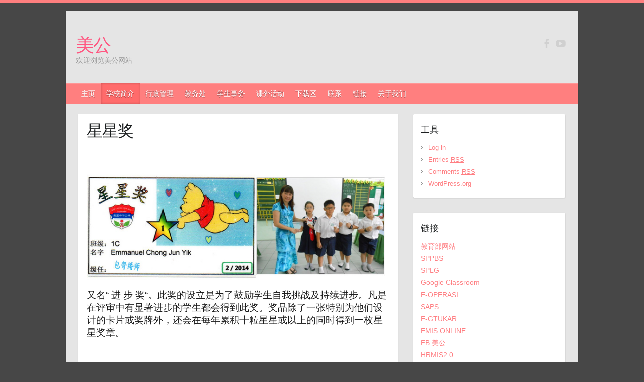

--- FILE ---
content_type: text/html; charset=UTF-8
request_url: http://chmiri.com/?page_id=1332
body_size: 37429
content:

<!DOCTYPE html>
<html lang="en-US"
 xmlns:og="http://opengraphprotocol.org/schema/"
 xmlns:fb="http://www.facebook.com/2008/fbml">
<head>

		<link rel="profile" href="http://gmpg.org/xfn/11" />
	<link rel="pingback" href="http://chmiri.com/xmlrpc.php" />
<title>星星奖 &#8211; 美公</title>
<link rel='dns-prefetch' href='//fonts.googleapis.com' />
<link rel='dns-prefetch' href='//s.w.org' />
<link rel="alternate" type="application/rss+xml" title="美公 &raquo; Feed" href="http://chmiri.com/?feed=rss2" />
<link rel="alternate" type="application/rss+xml" title="美公 &raquo; Comments Feed" href="http://chmiri.com/?feed=comments-rss2" />
<meta charset="UTF-8" />
<meta name="viewport" content="width=device-width, initial-scale=1, maximum-scale=1">
		<script type="text/javascript">
			window._wpemojiSettings = {"baseUrl":"https:\/\/s.w.org\/images\/core\/emoji\/11\/72x72\/","ext":".png","svgUrl":"https:\/\/s.w.org\/images\/core\/emoji\/11\/svg\/","svgExt":".svg","source":{"concatemoji":"http:\/\/chmiri.com\/wp-includes\/js\/wp-emoji-release.min.js?ver=4.9.26"}};
			!function(e,a,t){var n,r,o,i=a.createElement("canvas"),p=i.getContext&&i.getContext("2d");function s(e,t){var a=String.fromCharCode;p.clearRect(0,0,i.width,i.height),p.fillText(a.apply(this,e),0,0);e=i.toDataURL();return p.clearRect(0,0,i.width,i.height),p.fillText(a.apply(this,t),0,0),e===i.toDataURL()}function c(e){var t=a.createElement("script");t.src=e,t.defer=t.type="text/javascript",a.getElementsByTagName("head")[0].appendChild(t)}for(o=Array("flag","emoji"),t.supports={everything:!0,everythingExceptFlag:!0},r=0;r<o.length;r++)t.supports[o[r]]=function(e){if(!p||!p.fillText)return!1;switch(p.textBaseline="top",p.font="600 32px Arial",e){case"flag":return s([55356,56826,55356,56819],[55356,56826,8203,55356,56819])?!1:!s([55356,57332,56128,56423,56128,56418,56128,56421,56128,56430,56128,56423,56128,56447],[55356,57332,8203,56128,56423,8203,56128,56418,8203,56128,56421,8203,56128,56430,8203,56128,56423,8203,56128,56447]);case"emoji":return!s([55358,56760,9792,65039],[55358,56760,8203,9792,65039])}return!1}(o[r]),t.supports.everything=t.supports.everything&&t.supports[o[r]],"flag"!==o[r]&&(t.supports.everythingExceptFlag=t.supports.everythingExceptFlag&&t.supports[o[r]]);t.supports.everythingExceptFlag=t.supports.everythingExceptFlag&&!t.supports.flag,t.DOMReady=!1,t.readyCallback=function(){t.DOMReady=!0},t.supports.everything||(n=function(){t.readyCallback()},a.addEventListener?(a.addEventListener("DOMContentLoaded",n,!1),e.addEventListener("load",n,!1)):(e.attachEvent("onload",n),a.attachEvent("onreadystatechange",function(){"complete"===a.readyState&&t.readyCallback()})),(n=t.source||{}).concatemoji?c(n.concatemoji):n.wpemoji&&n.twemoji&&(c(n.twemoji),c(n.wpemoji)))}(window,document,window._wpemojiSettings);
		</script>
		<style type="text/css">
img.wp-smiley,
img.emoji {
	display: inline !important;
	border: none !important;
	box-shadow: none !important;
	height: 1em !important;
	width: 1em !important;
	margin: 0 .07em !important;
	vertical-align: -0.1em !important;
	background: none !important;
	padding: 0 !important;
}
</style>
<link rel='stylesheet' id='pe2-display.css-css'  href='http://chmiri.com/wp-content/plugins/picasa-express-x2/pe2-display.css?ver=2.2.10' type='text/css' media='all' />
<link rel='stylesheet' id='cntctfrm_form_style-css'  href='http://chmiri.com/wp-content/plugins/contact-form-plugin/css/form_style.css?ver=4.1.1' type='text/css' media='all' />
<link rel='stylesheet' id='download-attachments-frontend-css'  href='http://chmiri.com/wp-content/plugins/download-attachments/css/frontend.css?ver=4.9.26' type='text/css' media='all' />
<link rel='stylesheet' id='responsive-lightbox-prettyphoto-css'  href='http://chmiri.com/wp-content/plugins/responsive-lightbox/assets/prettyphoto/prettyPhoto.min.css?ver=2.2.2' type='text/css' media='all' />
<link rel='stylesheet' id='travelify_style-css'  href='http://chmiri.com/wp-content/themes/travelify/style.css?ver=4.9.26' type='text/css' media='all' />
<link rel='stylesheet' id='google_font_ubuntu-css'  href='//fonts.googleapis.com/css?family=Ubuntu&#038;ver=4.9.26' type='text/css' media='all' />
<script type='text/javascript' src='http://chmiri.com/wp-includes/js/jquery/jquery.js?ver=1.12.4'></script>
<script type='text/javascript' src='http://chmiri.com/wp-includes/js/jquery/jquery-migrate.min.js?ver=1.4.1'></script>
<script type='text/javascript' src='http://chmiri.com/wp-content/plugins/responsive-lightbox/assets/prettyphoto/jquery.prettyPhoto.min.js?ver=2.2.2'></script>
<script type='text/javascript' src='http://chmiri.com/wp-content/plugins/responsive-lightbox/assets/infinitescroll/infinite-scroll.pkgd.min.js?ver=4.9.26'></script>
<script type='text/javascript'>
/* <![CDATA[ */
var rlArgs = {"script":"prettyphoto","selector":"lightbox","customEvents":"","activeGalleries":"1","animationSpeed":"normal","slideshow":"0","slideshowDelay":"5000","slideshowAutoplay":"0","opacity":"0.47","showTitle":"1","allowResize":"1","allowExpand":"1","width":"1080","height":"720","separator":"\/","theme":"light_square","horizontalPadding":"20","hideFlash":"0","wmode":"opaque","videoAutoplay":"0","modal":"0","deeplinking":"0","overlayGallery":"1","keyboardShortcuts":"1","social":"0","woocommerce_gallery":"0","ajaxurl":"http:\/\/chmiri.com\/wp-admin\/admin-ajax.php","nonce":"f79a0c9d39"};
/* ]]> */
</script>
<script type='text/javascript' src='http://chmiri.com/wp-content/plugins/responsive-lightbox/js/front.js?ver=2.2.2'></script>
<script type='text/javascript' src='http://chmiri.com/wp-content/themes/travelify/library/js/functions.min.js?ver=4.9.26'></script>
<link rel='https://api.w.org/' href='http://chmiri.com/index.php?rest_route=/' />
<link rel="EditURI" type="application/rsd+xml" title="RSD" href="http://chmiri.com/xmlrpc.php?rsd" />
<link rel="wlwmanifest" type="application/wlwmanifest+xml" href="http://chmiri.com/wp-includes/wlwmanifest.xml" /> 
<meta name="generator" content="WordPress 4.9.26" />
<link rel="canonical" href="http://chmiri.com/?page_id=1332" />
<link rel='shortlink' href='http://chmiri.com/?p=1332' />
<link rel="alternate" type="application/json+oembed" href="http://chmiri.com/index.php?rest_route=%2Foembed%2F1.0%2Fembed&#038;url=http%3A%2F%2Fchmiri.com%2F%3Fpage_id%3D1332" />
<link rel="alternate" type="text/xml+oembed" href="http://chmiri.com/index.php?rest_route=%2Foembed%2F1.0%2Fembed&#038;url=http%3A%2F%2Fchmiri.com%2F%3Fpage_id%3D1332&#038;format=xml" />
<meta property="fb:page_id" content="https://www.facebook.com/chmiri" />
<meta property="og:site_name" content="美公" />
<meta property="og:title" content="星星奖" />
<meta property="og:url" content="http://chmiri.com/?page_id=1332" />
<meta property="og:type" content="article" />
    <style type="text/css">
        a { color: #ff7f83; }
        #site-title a { color: #ff5680; }
        #site-title a:hover { color: #ff0008; }
        .wrapper { background: #e5e5e5; }
        .social-icons ul li a { color: #d0d0d0; }
        #main-nav a, #main-nav a:hover,  #main-nav a:focus, #main-nav ul li.current-menu-item a,#main-nav ul li.current_page_ancestor a,#main-nav ul li.current-menu-ancestor a,#main-nav ul li.current_page_item a,#main-nav ul li:hover > a { color: #ffffff; }
        .widget, article { background: #ffffff; }
        .entry-title, .entry-title a, .entry-title a:focus, h1, h2, h3, h4, h5, h6, .widget-title  { color: #1b1e1f; }
        a:focus, a:active, a:hover, .tags a:hover, .custom-gallery-title a, .widget-title a, #content ul a:hover,#content ol a:hover, .widget ul li a:hover, .entry-title a:hover, .entry-meta a:hover, #site-generator .copyright a:hover { color: #ff0008; }
        #main-nav { background: #ff7f7f; border-color: #ff7f7f; }
        #main-nav ul li ul, body { border-color: #ff7f7f; }
        #main-nav a:hover,#main-nav ul li.current-menu-item a,#main-nav ul li.current_page_ancestor a,#main-nav ul li.current-menu-ancestor a,#main-nav ul li.current_page_item a,#main-nav ul li:hover > a, #main-nav li:hover > a,#main-nav ul ul :hover > a,#main-nav a:focus { background: #ff6b6b; }
        #main-nav ul li ul li a:hover,#main-nav ul li ul li:hover > a,#main-nav ul li.current-menu-item ul li a:hover { color: #ff6b6b; }
        .entry-content { color: #1D1D1D; }
        input[type="reset"], input[type="button"], input[type="submit"], .entry-meta-bar .readmore, #controllers a:hover, #controllers a.active, .pagination span, .pagination a:hover span, .wp-pagenavi .current, .wp-pagenavi a:hover { background: #ff7579; border-color: #ff7579 !important; }
        ::selection { background: #ff7579; }
        blockquote { border-color: #ff7579; }
        #controllers a:hover, #controllers a.active { color: #ff7579; }
        input[type="reset"]:hover,input[type="button"]:hover,input[type="submit"]:hover,input[type="reset"]:active,input[type="button"]:active,input[type="submit"]:active, .entry-meta-bar .readmore:hover, .entry-meta-bar .readmore:active, ul.default-wp-page li a:hover, ul.default-wp-page li a:active { background: #ff4242; border-color: #ff4242; }
    </style>
    		<style type="text/css">.recentcomments a{display:inline !important;padding:0 !important;margin:0 !important;}</style>
		<style type="text/css" id="custom-background-css">
body.custom-background { background-color: #474747; }
</style>

</head>

<body class="page-template-default page page-id-1332 custom-background ">
	
	<div class="wrapper">
				<header id="branding" >
				
	<div class="container clearfix">
		<div class="hgroup-wrap clearfix">
					<section class="hgroup-right">
						
			<div class="social-icons clearfix">
				<ul><li class="facebook"><a href="https://www.facebook.com/chmiri" title="美公 on Facebook" target="_blank"></a></li><li class="youtube"><a href="https://www.youtube.com/user/chunghuamiri" title="美公 on YouTube" target="_blank"></a></li>
			</ul>
			</div><!-- .social-icons -->					</section><!-- .hgroup-right -->
				<hgroup id="site-logo" class="clearfix">
												<h1 id="site-title">
								<a href="http://chmiri.com/" title="美公" rel="home">
									美公								</a>
							</h1>
							<h2 id="site-description">欢迎浏览美公网站</h2>
						
				</hgroup><!-- #site-logo -->

		</div><!-- .hgroup-wrap -->
	</div><!-- .container -->
		<nav id="main-nav" class="clearfix">
					<div class="container clearfix"><ul class="root"><li id="menu-item-20" class="menu-item menu-item-type-custom menu-item-object-custom menu-item-home menu-item-20"><a href="http://chmiri.com/">主页</a></li>
<li id="menu-item-21" class="menu-item menu-item-type-post_type menu-item-object-page current-menu-ancestor current_page_ancestor menu-item-has-children menu-item-21"><a title="学校简介" href="http://chmiri.com/?page_id=2">学校简介</a>
<ul class="sub-menu">
	<li id="menu-item-43" class="menu-item menu-item-type-post_type menu-item-object-page menu-item-has-children menu-item-43"><a href="http://chmiri.com/?page_id=41">关于美公</a>
	<ul class="sub-menu">
		<li id="menu-item-46" class="menu-item menu-item-type-post_type menu-item-object-page menu-item-46"><a href="http://chmiri.com/?page_id=44">学校资料</a></li>
		<li id="menu-item-54" class="menu-item menu-item-type-post_type menu-item-object-page menu-item-54"><a href="http://chmiri.com/?page_id=51">美公愿景与使命</a></li>
		<li id="menu-item-1423" class="menu-item menu-item-type-post_type menu-item-object-page menu-item-1423"><a href="http://chmiri.com/?page_id=1417">美公吉祥物</a></li>
		<li id="menu-item-61" class="menu-item menu-item-type-post_type menu-item-object-page menu-item-61"><a href="http://chmiri.com/?page_id=58">美公校训|校风</a></li>
		<li id="menu-item-69" class="menu-item menu-item-type-post_type menu-item-object-page menu-item-69"><a href="http://chmiri.com/?page_id=66">美公校徽|校旗</a></li>
		<li id="menu-item-77" class="menu-item menu-item-type-post_type menu-item-object-page menu-item-77"><a href="http://chmiri.com/?page_id=70">教室位置图</a></li>
		<li id="menu-item-76" class="menu-item menu-item-type-post_type menu-item-object-page menu-item-76"><a href="http://chmiri.com/?page_id=73">校园位置图</a></li>
		<li id="menu-item-81" class="menu-item menu-item-type-post_type menu-item-object-page menu-item-81"><a href="http://chmiri.com/?page_id=78">美公校歌</a></li>
	</ul>
</li>
	<li id="menu-item-34" class="menu-item menu-item-type-post_type menu-item-object-page menu-item-has-children menu-item-34"><a href="http://chmiri.com/?page_id=32">学校历史</a>
	<ul class="sub-menu">
		<li id="menu-item-84" class="menu-item menu-item-type-post_type menu-item-object-page menu-item-84"><a href="http://chmiri.com/?page_id=82">美公简史短片</a></li>
	</ul>
</li>
	<li id="menu-item-728" class="menu-item menu-item-type-post_type menu-item-object-page menu-item-728"><a href="http://chmiri.com/?page_id=708">美公董事部</a></li>
	<li id="menu-item-1344" class="menu-item menu-item-type-post_type menu-item-object-page current-menu-ancestor current-menu-parent current_page_parent current_page_ancestor menu-item-has-children menu-item-1344"><a href="http://chmiri.com/?page_id=1322">学校企划</a>
	<ul class="sub-menu">
		<li id="menu-item-1345" class="menu-item menu-item-type-post_type menu-item-object-page menu-item-1345"><a href="http://chmiri.com/?page_id=1324">早读计划</a></li>
		<li id="menu-item-1346" class="menu-item menu-item-type-post_type menu-item-object-page current-menu-item page_item page-item-1332 current_page_item menu-item-1346"><a href="http://chmiri.com/?page_id=1332">星星奖</a></li>
		<li id="menu-item-1367" class="menu-item menu-item-type-post_type menu-item-object-page menu-item-1367"><a href="http://chmiri.com/?page_id=1364">激励营</a></li>
		<li id="menu-item-1465" class="menu-item menu-item-type-post_type menu-item-object-page menu-item-1465"><a href="http://chmiri.com/?page_id=1444">班级清洁比赛</a></li>
		<li id="menu-item-1464" class="menu-item menu-item-type-post_type menu-item-object-page menu-item-1464"><a href="http://chmiri.com/?page_id=1446">爱心教师计划</a></li>
		<li id="menu-item-1463" class="menu-item menu-item-type-post_type menu-item-object-page menu-item-1463"><a href="http://chmiri.com/?page_id=1449">学生辅助计划</a></li>
		<li id="menu-item-1462" class="menu-item menu-item-type-post_type menu-item-object-page menu-item-1462"><a href="http://chmiri.com/?page_id=1451">家长关怀计划</a></li>
		<li id="menu-item-1528" class="menu-item menu-item-type-post_type menu-item-object-page menu-item-1528"><a href="http://chmiri.com/?page_id=1496">课外活动日</a></li>
		<li id="menu-item-1529" class="menu-item menu-item-type-post_type menu-item-object-page menu-item-1529"><a href="http://chmiri.com/?page_id=1493">课外活动集会</a></li>
		<li id="menu-item-1527" class="menu-item menu-item-type-post_type menu-item-object-page menu-item-1527"><a href="http://chmiri.com/?page_id=1502">校内运动会</a></li>
		<li id="menu-item-1526" class="menu-item menu-item-type-post_type menu-item-object-page menu-item-1526"><a href="http://chmiri.com/?page_id=1504">制服团体生活营</a></li>
		<li id="menu-item-1525" class="menu-item menu-item-type-post_type menu-item-object-page menu-item-1525"><a href="http://chmiri.com/?page_id=1506">一位学生，一项运动</a></li>
		<li id="menu-item-1524" class="menu-item menu-item-type-post_type menu-item-object-page menu-item-1524"><a href="http://chmiri.com/?page_id=1508">运动会标准竞赛</a></li>
	</ul>
</li>
	<li id="menu-item-695" class="menu-item menu-item-type-post_type menu-item-object-page menu-item-has-children menu-item-695"><a href="http://chmiri.com/?page_id=687">各项剪报</a>
	<ul class="sub-menu">
		<li id="menu-item-693" class="menu-item menu-item-type-post_type menu-item-object-page menu-item-693"><a href="http://chmiri.com/?page_id=691">甲午年现场挥春比赛</a></li>
		<li id="menu-item-694" class="menu-item menu-item-type-post_type menu-item-object-page menu-item-694"><a href="http://chmiri.com/?page_id=689">甲午年新春团拜</a></li>
	</ul>
</li>
</ul>
</li>
<li id="menu-item-109" class="menu-item menu-item-type-post_type menu-item-object-page menu-item-has-children menu-item-109"><a href="http://chmiri.com/?page_id=107">行政管理</a>
<ul class="sub-menu">
	<li id="menu-item-112" class="menu-item menu-item-type-post_type menu-item-object-page menu-item-112"><a href="http://chmiri.com/?page_id=110">学校组织表</a></li>
	<li id="menu-item-207" class="menu-item menu-item-type-post_type menu-item-object-page menu-item-207"><a href="http://chmiri.com/?page_id=136">行政组织</a></li>
	<li id="menu-item-1229" class="menu-item menu-item-type-post_type menu-item-object-page menu-item-1229"><a href="http://chmiri.com/?page_id=1225">教师合影</a></li>
	<li id="menu-item-211" class="menu-item menu-item-type-post_type menu-item-object-page menu-item-211"><a href="http://chmiri.com/?page_id=132">职员简介</a></li>
</ul>
</li>
<li id="menu-item-1343" class="menu-item menu-item-type-post_type menu-item-object-page menu-item-1343"><a href="http://chmiri.com/?page_id=1337">教务处</a></li>
<li id="menu-item-1358" class="menu-item menu-item-type-post_type menu-item-object-page menu-item-has-children menu-item-1358"><a href="http://chmiri.com/?page_id=1349">学生事务</a>
<ul class="sub-menu">
	<li id="menu-item-1695" class="menu-item menu-item-type-post_type menu-item-object-page menu-item-1695"><a href="http://chmiri.com/?page_id=1690">Laman Rasmi SPBT</a></li>
	<li id="menu-item-1532" class="menu-item menu-item-type-post_type menu-item-object-page menu-item-1532"><a href="http://chmiri.com/?page_id=1484">学生事务委员会</a></li>
	<li id="menu-item-1360" class="menu-item menu-item-type-post_type menu-item-object-page menu-item-1360"><a href="http://chmiri.com/?page_id=1353">校规</a></li>
	<li id="menu-item-1531" class="menu-item menu-item-type-post_type menu-item-object-page menu-item-1531"><a href="http://chmiri.com/?page_id=1487">紧急疏散路线图</a></li>
	<li id="menu-item-1443" class="menu-item menu-item-type-post_type menu-item-object-page menu-item-1443"><a href="http://chmiri.com/?page_id=1440">安全校园</a></li>
	<li id="menu-item-1543" class="menu-item menu-item-type-post_type menu-item-object-page menu-item-1543"><a href="http://chmiri.com/?page_id=1540">校园清洁工作分配图</a></li>
</ul>
</li>
<li id="menu-item-1359" class="menu-item menu-item-type-post_type menu-item-object-page menu-item-has-children menu-item-1359"><a href="http://chmiri.com/?page_id=1351">课外活动</a>
<ul class="sub-menu">
	<li id="menu-item-1523" class="menu-item menu-item-type-post_type menu-item-object-page menu-item-1523"><a href="http://chmiri.com/?page_id=1510">课外活动委员会</a></li>
	<li id="menu-item-1530" class="menu-item menu-item-type-post_type menu-item-object-page menu-item-1530"><a href="http://chmiri.com/?page_id=1490">课外活动</a></li>
	<li id="menu-item-1536" class="menu-item menu-item-type-post_type menu-item-object-page menu-item-1536"><a href="http://chmiri.com/?page_id=1533">课外活动时间表</a></li>
</ul>
</li>
<li id="menu-item-1553" class="menu-item menu-item-type-post_type menu-item-object-page menu-item-1553"><a href="http://chmiri.com/?page_id=113">下载区</a></li>
<li id="menu-item-1554" class="menu-item menu-item-type-post_type menu-item-object-page menu-item-1554"><a href="http://chmiri.com/?page_id=99">联系</a></li>
<li id="menu-item-1555" class="menu-item menu-item-type-post_type menu-item-object-page menu-item-1555"><a href="http://chmiri.com/?page_id=1544">链接</a></li>
<li id="menu-item-1556" class="menu-item menu-item-type-post_type menu-item-object-page menu-item-1556"><a href="http://chmiri.com/?page_id=36">关于我们</a></li>
</ul></div><!-- .container -->
					</nav><!-- #main-nav -->				</header>
		
				<div id="main" class="container clearfix">

<div id="container">
	

<div id="primary" class="no-margin-left">
   <div id="content">	<section id="post-1332" class="post-1332 page type-page status-publish hentry">
		<article>

			
			<header class="entry-header">
    			<h2 class="entry-title">
    				星星奖    			</h2><!-- .entry-title -->
  			</header>

  			
  			
  			<div class="entry-content clearfix">
    			
<!-- Facebook Like Button v1.9.6 BEGIN [http://blog.bottomlessinc.com] -->
<iframe src="http://www.facebook.com/plugins/like.php?href=http%3A%2F%2Fchmiri.com%2F%3Fpage_id%3D1332&amp;layout=standard&amp;show_faces=false&amp;width=450&amp;action=like&amp;colorscheme=light" scrolling="no" frameborder="0" allowTransparency="true" style="border:none; overflow:hidden; width:450px; height: 30px; align: left; margin: 2px 0px 2px 0px"></iframe>
<!-- Facebook Like Button END -->
<p><a href="http://chmiri.com/wp-content/uploads/2017/04/anugerah-bintang.jpg" data-rel="lightbox-image-0" data-rl_title="" data-rl_caption="" title=""><img class="alignnone size-full wp-image-1334" src="http://chmiri.com/wp-content/uploads/2017/04/anugerah-bintang.jpg" alt="anugerah bintang" width="650" height="235" srcset="http://chmiri.com/wp-content/uploads/2017/04/anugerah-bintang.jpg 650w, http://chmiri.com/wp-content/uploads/2017/04/anugerah-bintang-300x108.jpg 300w" sizes="(max-width: 650px) 100vw, 650px" /></a></p>
<p><span style="font-size: 14pt;">又名“ 进 步 奖“。此奖的设立是为了鼓励学生自我挑战及持续进步。凡是在评审中有显著进步的学生都会得到此奖。奖品除了一张特别为他们设计的卡片或奖牌外，还会在每年累积十粒星星或以上的同时得到一枚星星奖章。</span></p>

<!-- Facebook Like Button v1.9.6 BEGIN [http://blog.bottomlessinc.com] -->
<iframe src="http://www.facebook.com/plugins/like.php?href=http%3A%2F%2Fchmiri.com%2F%3Fpage_id%3D1332&amp;layout=standard&amp;show_faces=false&amp;width=450&amp;action=like&amp;colorscheme=light" scrolling="no" frameborder="0" allowTransparency="true" style="border:none; overflow:hidden; width:450px; height: 30px; align: left; margin: 2px 0px 2px 0px"></iframe>
<!-- Facebook Like Button END -->





    			  			</div>

  			
<div id="comments" class="comments-area">

	
	
	
</div><!-- #comments .comments-area -->
		</article>
	</section>
</div><!-- #content --></div><!-- #primary -->


<div id="secondary">
	

<aside id="meta-2" class="widget widget_meta"><h3 class="widget-title">工具</h3>			<ul>
						<li><a href="http://chmiri.com/wp-login.php">Log in</a></li>
			<li><a href="http://chmiri.com/?feed=rss2">Entries <abbr title="Really Simple Syndication">RSS</abbr></a></li>
			<li><a href="http://chmiri.com/?feed=comments-rss2">Comments <abbr title="Really Simple Syndication">RSS</abbr></a></li>
			<li><a href="https://wordpress.org/" title="Powered by WordPress, state-of-the-art semantic personal publishing platform.">WordPress.org</a></li>			</ul>
			</aside><aside id="text-2" class="widget widget_text"><h3 class="widget-title">链接</h3>			<div class="textwidget"><p><a title="教育部网站" href="http://www.moe.gov.my/" target="_blank">教育部网站</a><br />
<a title="SPPBS" href="http://sppbs.moe.gov.my/" target="_blank">SPPBS</a><br />
<a title="SPLG" href="https://splkpm.moe.gov.my/i_splg/" target="_blank">SPLG</a><br />
<a title="Google Classroom" href="https://classroom.google.com/h" target="_blank">Google Classroom</a><br />
<a title="E-OPERASI" href="https://eoperasi.moe.gov.my/"target="_blank">E-OPERASI</a><br />
<a title="SAPS" href="http://sapsnkra.moe.gov.my/" target="_blank">SAPS</a><br />
<a title="E-GTUKAR" href="https://epgo.moe.gov.my/index.cfm" target="_blank">E-GTUKAR</a><br />
<a title="EMIS ONLINE" href="http://emisonline.moe.gov.my/" target="_blank">EMIS ONLINE</a><br />
<a title="FB 美公" href="https://www.facebook.com/chmiri" target="_blank">FB 美公</a><br />
<a title="HRMIS2.0" href="https://hrmis2.eghrmis.gov.my/HRMISNET/common/main/login.aspx" target="_blank">HRMIS2.0</a><br />
<a title="E-Pangkat" href="https://epangkat.moe.gov.my/" target="_blank">E-Pangkat</a><br />
<a title="SSDM" href="https://ssdm.moe.gov.my/index.cfm" target="_blank">SSDM</a></p>
</div>
		</aside><aside id="whitcounter-2" class="widget widget_whitcounter"><style type="text/css">.credits_off {display:none;}</style><div class="wp-hit-counter" align="center"><img src='http://chmiri.com/wp-content/plugins/wp-hit-counter/designs/Digital/ainv/1.gif'><img src='http://chmiri.com/wp-content/plugins/wp-hit-counter/designs/Digital/ainv/8.gif'><img src='http://chmiri.com/wp-content/plugins/wp-hit-counter/designs/Digital/ainv/7.gif'><img src='http://chmiri.com/wp-content/plugins/wp-hit-counter/designs/Digital/ainv/8.gif'><img src='http://chmiri.com/wp-content/plugins/wp-hit-counter/designs/Digital/ainv/9.gif'><img src='http://chmiri.com/wp-content/plugins/wp-hit-counter/designs/Digital/ainv/7.gif'><img src='http://chmiri.com/wp-content/plugins/wp-hit-counter/designs/Digital/ainv/4.gif'><br /><small class="credits_off">Hit Counter provided by <a href="http://yizhantech.com">technology news</a></small></div></aside><aside id="search-2" class="widget widget_search"><h3 class="widget-title">搜索</h3>	<form action="http://chmiri.com/" class="searchform clearfix" method="get">
		<label class="assistive-text" for="s">Search</label>
		<input type="text" placeholder="Search" class="s field" name="s">
	</form></aside>		<aside id="recent-posts-2" class="widget widget_recent_entries">		<h3 class="widget-title">最近的帖子</h3>		<ul>
											<li>
					<a href="http://chmiri.com/?p=1946">美公暨中华幼稚园新届2026/2027年度董事部名单</a>
									</li>
											<li>
					<a href="http://chmiri.com/?p=1886">NOTIS PDPR</a>
									</li>
											<li>
					<a href="http://chmiri.com/?p=1851">您为复课做好准备了吗？</a>
									</li>
											<li>
					<a href="http://chmiri.com/?p=1836">线上新生报名</a>
									</li>
											<li>
					<a href="http://chmiri.com/?p=1824">美公献爱心，关怀弱势家庭</a>
									</li>
					</ul>
		</aside><aside id="calendar-3" class="widget widget_calendar"><h3 class="widget-title">日历</h3><div id="calendar_wrap" class="calendar_wrap"><table id="wp-calendar">
	<caption>January 2026</caption>
	<thead>
	<tr>
		<th scope="col" title="Monday">M</th>
		<th scope="col" title="Tuesday">T</th>
		<th scope="col" title="Wednesday">W</th>
		<th scope="col" title="Thursday">T</th>
		<th scope="col" title="Friday">F</th>
		<th scope="col" title="Saturday">S</th>
		<th scope="col" title="Sunday">S</th>
	</tr>
	</thead>

	<tfoot>
	<tr>
		<td colspan="3" id="prev"><a href="http://chmiri.com/?m=202511">&laquo; Nov</a></td>
		<td class="pad">&nbsp;</td>
		<td colspan="3" id="next" class="pad">&nbsp;</td>
	</tr>
	</tfoot>

	<tbody>
	<tr>
		<td colspan="3" class="pad">&nbsp;</td><td>1</td><td>2</td><td>3</td><td>4</td>
	</tr>
	<tr>
		<td>5</td><td>6</td><td>7</td><td>8</td><td>9</td><td>10</td><td>11</td>
	</tr>
	<tr>
		<td>12</td><td>13</td><td>14</td><td>15</td><td>16</td><td>17</td><td>18</td>
	</tr>
	<tr>
		<td id="today">19</td><td>20</td><td>21</td><td>22</td><td>23</td><td>24</td><td>25</td>
	</tr>
	<tr>
		<td>26</td><td>27</td><td>28</td><td>29</td><td>30</td><td>31</td>
		<td class="pad" colspan="1">&nbsp;</td>
	</tr>
	</tbody>
	</table></div></aside><aside id="tag_cloud-2" class="widget widget_tag_cloud"><h3 class="widget-title">标签</h3><div class="tagcloud"><a href="http://chmiri.com/?tag=70" class="tag-cloud-link tag-link-19 tag-link-position-1" style="font-size: 8pt;" aria-label="70 (1 item)">70</a>
<a href="http://chmiri.com/?tag=anniversary" class="tag-cloud-link tag-link-22 tag-link-position-2" style="font-size: 8pt;" aria-label="anniversary (1 item)">anniversary</a>
<a href="http://chmiri.com/?tag=astro" class="tag-cloud-link tag-link-5 tag-link-position-3" style="font-size: 8pt;" aria-label="astro (1 item)">astro</a>
<a href="http://chmiri.com/?tag=brochure" class="tag-cloud-link tag-link-8 tag-link-position-4" style="font-size: 11.6pt;" aria-label="brochure (2 items)">brochure</a>
<a href="http://chmiri.com/?tag=chinese-new-year" class="tag-cloud-link tag-link-18 tag-link-position-5" style="font-size: 8pt;" aria-label="chinese new year (1 item)">chinese new year</a>
<a href="http://chmiri.com/?tag=cny" class="tag-cloud-link tag-link-17 tag-link-position-6" style="font-size: 8pt;" aria-label="CNY (1 item)">CNY</a>
<a href="http://chmiri.com/?tag=drugs" class="tag-cloud-link tag-link-14 tag-link-position-7" style="font-size: 8pt;" aria-label="drugs (1 item)">drugs</a>
<a href="http://chmiri.com/?tag=fire" class="tag-cloud-link tag-link-11 tag-link-position-8" style="font-size: 8pt;" aria-label="fire (1 item)">fire</a>
<a href="http://chmiri.com/?tag=information" class="tag-cloud-link tag-link-13 tag-link-position-9" style="font-size: 11.6pt;" aria-label="information (2 items)">information</a>
<a href="http://chmiri.com/?tag=malamkebudayaan" class="tag-cloud-link tag-link-21 tag-link-position-10" style="font-size: 8pt;" aria-label="malamkebudayaan (1 item)">malamkebudayaan</a>
<a href="http://chmiri.com/?tag=photo" class="tag-cloud-link tag-link-9 tag-link-position-11" style="font-size: 22pt;" aria-label="photo (9 items)">photo</a>
<a href="http://chmiri.com/?tag=photoalbum" class="tag-cloud-link tag-link-23 tag-link-position-12" style="font-size: 8pt;" aria-label="photoalbum (1 item)">photoalbum</a>
<a href="http://chmiri.com/?tag=singing" class="tag-cloud-link tag-link-16 tag-link-position-13" style="font-size: 8pt;" aria-label="singing (1 item)">singing</a>
<a href="http://chmiri.com/?tag=sport" class="tag-cloud-link tag-link-12 tag-link-position-14" style="font-size: 8pt;" aria-label="sport (1 item)">sport</a>
<a href="http://chmiri.com/?tag=talk" class="tag-cloud-link tag-link-15 tag-link-position-15" style="font-size: 8pt;" aria-label="talk (1 item)">talk</a>
<a href="http://chmiri.com/?tag=trip" class="tag-cloud-link tag-link-10 tag-link-position-16" style="font-size: 8pt;" aria-label="trip (1 item)">trip</a>
<a href="http://chmiri.com/?tag=upsr-2017" class="tag-cloud-link tag-link-24 tag-link-position-17" style="font-size: 8pt;" aria-label="upsr 2017 (1 item)">upsr 2017</a>
<a href="http://chmiri.com/?tag=video" class="tag-cloud-link tag-link-6 tag-link-position-18" style="font-size: 14pt;" aria-label="video (3 items)">video</a>
<a href="http://chmiri.com/?tag=%e8%88%9e%e5%8f%b0%e5%89%a7" class="tag-cloud-link tag-link-20 tag-link-position-19" style="font-size: 8pt;" aria-label="舞台剧 (1 item)">舞台剧</a></div>
</aside>
</div><!-- #secondary --></div><!-- #container -->


	   </div><!-- #main -->

	   
	   
	   <footer id="footerarea" class="clearfix">
			

		<div class="widget-wrap">
			<div class="container">
				<div class="widget-area clearfix">
				<div class="col-3"><aside id="archives-2" class="widget widget_archive"><h3 class="widget-title">Archives</h3>		<ul>
			<li><a href='http://chmiri.com/?m=202511'>November 2025</a></li>
	<li><a href='http://chmiri.com/?m=202106'>June 2021</a></li>
	<li><a href='http://chmiri.com/?m=202006'>June 2020</a></li>
	<li><a href='http://chmiri.com/?m=202004'>April 2020</a></li>
	<li><a href='http://chmiri.com/?m=202003'>March 2020</a></li>
	<li><a href='http://chmiri.com/?m=202002'>February 2020</a></li>
	<li><a href='http://chmiri.com/?m=202001'>January 2020</a></li>
	<li><a href='http://chmiri.com/?m=201912'>December 2019</a></li>
	<li><a href='http://chmiri.com/?m=201910'>October 2019</a></li>
	<li><a href='http://chmiri.com/?m=201909'>September 2019</a></li>
	<li><a href='http://chmiri.com/?m=201906'>June 2019</a></li>
	<li><a href='http://chmiri.com/?m=201904'>April 2019</a></li>
	<li><a href='http://chmiri.com/?m=201802'>February 2018</a></li>
	<li><a href='http://chmiri.com/?m=201709'>September 2017</a></li>
	<li><a href='http://chmiri.com/?m=201703'>March 2017</a></li>
	<li><a href='http://chmiri.com/?m=201702'>February 2017</a></li>
	<li><a href='http://chmiri.com/?m=201701'>January 2017</a></li>
	<li><a href='http://chmiri.com/?m=201607'>July 2016</a></li>
	<li><a href='http://chmiri.com/?m=201604'>April 2016</a></li>
	<li><a href='http://chmiri.com/?m=201603'>March 2016</a></li>
	<li><a href='http://chmiri.com/?m=201511'>November 2015</a></li>
	<li><a href='http://chmiri.com/?m=201504'>April 2015</a></li>
	<li><a href='http://chmiri.com/?m=201503'>March 2015</a></li>
	<li><a href='http://chmiri.com/?m=201502'>February 2015</a></li>
	<li><a href='http://chmiri.com/?m=201409'>September 2014</a></li>
	<li><a href='http://chmiri.com/?m=201408'>August 2014</a></li>
	<li><a href='http://chmiri.com/?m=201407'>July 2014</a></li>
	<li><a href='http://chmiri.com/?m=201405'>May 2014</a></li>
	<li><a href='http://chmiri.com/?m=201404'>April 2014</a></li>
	<li><a href='http://chmiri.com/?m=201403'>March 2014</a></li>
	<li><a href='http://chmiri.com/?m=201402'>February 2014</a></li>
	<li><a href='http://chmiri.com/?m=201401'>January 2014</a></li>
	<li><a href='http://chmiri.com/?m=201311'>November 2013</a></li>
	<li><a href='http://chmiri.com/?m=201310'>October 2013</a></li>
	<li><a href='http://chmiri.com/?m=201309'>September 2013</a></li>
		</ul>
		</aside></div>		<div class="col-3"><aside id="recent-posts-3" class="widget widget_recent_entries">		<h3 class="widget-title">Recent Posts</h3>		<ul>
											<li>
					<a href="http://chmiri.com/?p=1946">美公暨中华幼稚园新届2026/2027年度董事部名单</a>
									</li>
											<li>
					<a href="http://chmiri.com/?p=1886">NOTIS PDPR</a>
									</li>
											<li>
					<a href="http://chmiri.com/?p=1851">您为复课做好准备了吗？</a>
									</li>
											<li>
					<a href="http://chmiri.com/?p=1836">线上新生报名</a>
									</li>
											<li>
					<a href="http://chmiri.com/?p=1824">美公献爱心，关怀弱势家庭</a>
									</li>
					</ul>
		</aside></div><div class="col-3"><aside id="categories-4" class="widget widget_categories"><h3 class="widget-title">Categories</h3>		<ul>
	<li class="cat-item cat-item-4"><a href="http://chmiri.com/?cat=4" >影音</a> (3)
</li>
	<li class="cat-item cat-item-3"><a href="http://chmiri.com/?cat=3" >相册</a> (22)
</li>
	<li class="cat-item cat-item-1"><a href="http://chmiri.com/?cat=1" >简讯</a> (45)
</li>
		</ul>
</aside></div>				</div><!-- .widget-area -->
			</div><!-- .container -->
		</div><!-- .widget-wrap -->
		
<div id="site-generator">
				<div class="container"><div class="copyright">Copyright &copy; 2026 <a href="http://chmiri.com/" title="美公" ><span>美公</span></a>. Theme by <a href="http://colorlib.com/wp/travelify/" target="_blank" title="Colorlib" ><span>Colorlib</span></a> Powered by <a href="http://wordpress.org" target="_blank" title="WordPress"><span>WordPress</span></a></div><!-- .copyright --><div class="footer-right"></div><div style="clear:both;"></div>
			</div><!-- .container -->
			</div><!-- #site-generator --><div class="back-to-top"><a href="#branding"></a></div>		</footer>

		
	</div><!-- .wrapper -->

	
<style type="text/css">.credits_off {display:none;}</style><div class="wp-hit-counter" align="center"><img src='http://chmiri.com/wp-content/plugins/wp-hit-counter/designs/Digital/ainv/1.gif'><img src='http://chmiri.com/wp-content/plugins/wp-hit-counter/designs/Digital/ainv/8.gif'><img src='http://chmiri.com/wp-content/plugins/wp-hit-counter/designs/Digital/ainv/7.gif'><img src='http://chmiri.com/wp-content/plugins/wp-hit-counter/designs/Digital/ainv/8.gif'><img src='http://chmiri.com/wp-content/plugins/wp-hit-counter/designs/Digital/ainv/9.gif'><img src='http://chmiri.com/wp-content/plugins/wp-hit-counter/designs/Digital/ainv/7.gif'><img src='http://chmiri.com/wp-content/plugins/wp-hit-counter/designs/Digital/ainv/4.gif'><br /><small class="credits_off">Hit Counter provided by <a href="http://yizhantech.com">technology news</a></small></div><script type='text/javascript' src='http://chmiri.com/wp-includes/js/wp-embed.min.js?ver=4.9.26'></script>

</body>
</html>